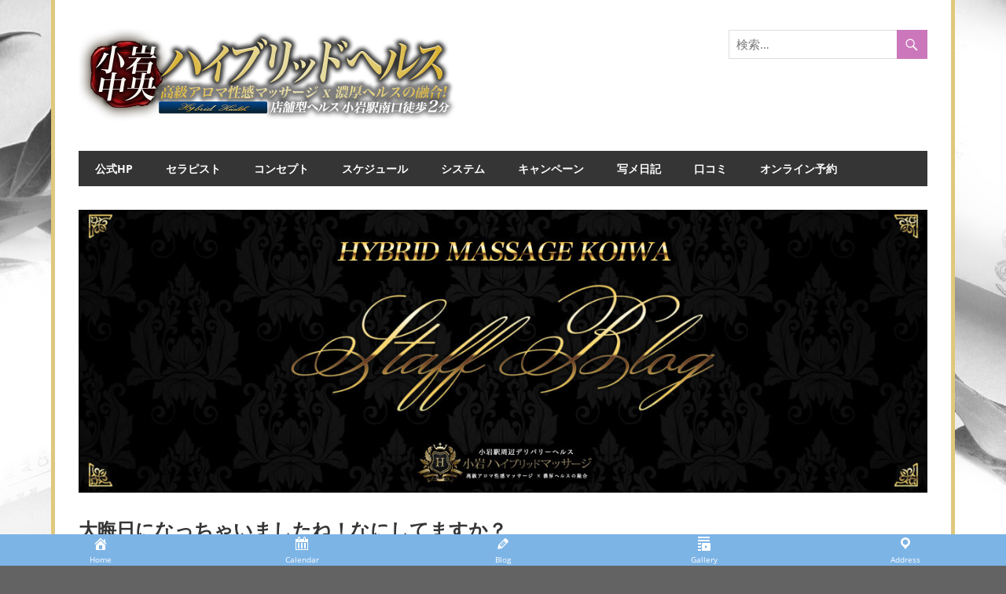

--- FILE ---
content_type: text/html; charset=UTF-8
request_url: https://blog.hybridhealth-koiwa.jp/?p=28870
body_size: 38407
content:
<!DOCTYPE html>
<html lang="ja">

<head>
<meta charset="UTF-8">
<meta name="viewport" content="width=device-width, initial-scale=1">
<link rel="profile" href="http://gmpg.org/xfn/11">
<link rel="pingback" href="https://blog.hybridhealth-koiwa.jp/xmlrpc.php">

<title>大晦日になっちゃいましたね！なにしてますか？ &#8211; ハイブリッドヘルス小岩中央 公式ブログ</title>
<meta name='robots' content='max-image-preview:large' />
<link rel="alternate" type="application/rss+xml" title="ハイブリッドヘルス小岩中央 公式ブログ &raquo; フィード" href="https://blog.hybridhealth-koiwa.jp/?feed=rss2" />
<link rel="alternate" type="application/rss+xml" title="ハイブリッドヘルス小岩中央 公式ブログ &raquo; コメントフィード" href="https://blog.hybridhealth-koiwa.jp/?feed=comments-rss2" />
<script type="text/javascript">
/* <![CDATA[ */
window._wpemojiSettings = {"baseUrl":"https:\/\/s.w.org\/images\/core\/emoji\/14.0.0\/72x72\/","ext":".png","svgUrl":"https:\/\/s.w.org\/images\/core\/emoji\/14.0.0\/svg\/","svgExt":".svg","source":{"concatemoji":"https:\/\/blog.hybridhealth-koiwa.jp\/wp-includes\/js\/wp-emoji-release.min.js?ver=6.4.7"}};
/*! This file is auto-generated */
!function(i,n){var o,s,e;function c(e){try{var t={supportTests:e,timestamp:(new Date).valueOf()};sessionStorage.setItem(o,JSON.stringify(t))}catch(e){}}function p(e,t,n){e.clearRect(0,0,e.canvas.width,e.canvas.height),e.fillText(t,0,0);var t=new Uint32Array(e.getImageData(0,0,e.canvas.width,e.canvas.height).data),r=(e.clearRect(0,0,e.canvas.width,e.canvas.height),e.fillText(n,0,0),new Uint32Array(e.getImageData(0,0,e.canvas.width,e.canvas.height).data));return t.every(function(e,t){return e===r[t]})}function u(e,t,n){switch(t){case"flag":return n(e,"\ud83c\udff3\ufe0f\u200d\u26a7\ufe0f","\ud83c\udff3\ufe0f\u200b\u26a7\ufe0f")?!1:!n(e,"\ud83c\uddfa\ud83c\uddf3","\ud83c\uddfa\u200b\ud83c\uddf3")&&!n(e,"\ud83c\udff4\udb40\udc67\udb40\udc62\udb40\udc65\udb40\udc6e\udb40\udc67\udb40\udc7f","\ud83c\udff4\u200b\udb40\udc67\u200b\udb40\udc62\u200b\udb40\udc65\u200b\udb40\udc6e\u200b\udb40\udc67\u200b\udb40\udc7f");case"emoji":return!n(e,"\ud83e\udef1\ud83c\udffb\u200d\ud83e\udef2\ud83c\udfff","\ud83e\udef1\ud83c\udffb\u200b\ud83e\udef2\ud83c\udfff")}return!1}function f(e,t,n){var r="undefined"!=typeof WorkerGlobalScope&&self instanceof WorkerGlobalScope?new OffscreenCanvas(300,150):i.createElement("canvas"),a=r.getContext("2d",{willReadFrequently:!0}),o=(a.textBaseline="top",a.font="600 32px Arial",{});return e.forEach(function(e){o[e]=t(a,e,n)}),o}function t(e){var t=i.createElement("script");t.src=e,t.defer=!0,i.head.appendChild(t)}"undefined"!=typeof Promise&&(o="wpEmojiSettingsSupports",s=["flag","emoji"],n.supports={everything:!0,everythingExceptFlag:!0},e=new Promise(function(e){i.addEventListener("DOMContentLoaded",e,{once:!0})}),new Promise(function(t){var n=function(){try{var e=JSON.parse(sessionStorage.getItem(o));if("object"==typeof e&&"number"==typeof e.timestamp&&(new Date).valueOf()<e.timestamp+604800&&"object"==typeof e.supportTests)return e.supportTests}catch(e){}return null}();if(!n){if("undefined"!=typeof Worker&&"undefined"!=typeof OffscreenCanvas&&"undefined"!=typeof URL&&URL.createObjectURL&&"undefined"!=typeof Blob)try{var e="postMessage("+f.toString()+"("+[JSON.stringify(s),u.toString(),p.toString()].join(",")+"));",r=new Blob([e],{type:"text/javascript"}),a=new Worker(URL.createObjectURL(r),{name:"wpTestEmojiSupports"});return void(a.onmessage=function(e){c(n=e.data),a.terminate(),t(n)})}catch(e){}c(n=f(s,u,p))}t(n)}).then(function(e){for(var t in e)n.supports[t]=e[t],n.supports.everything=n.supports.everything&&n.supports[t],"flag"!==t&&(n.supports.everythingExceptFlag=n.supports.everythingExceptFlag&&n.supports[t]);n.supports.everythingExceptFlag=n.supports.everythingExceptFlag&&!n.supports.flag,n.DOMReady=!1,n.readyCallback=function(){n.DOMReady=!0}}).then(function(){return e}).then(function(){var e;n.supports.everything||(n.readyCallback(),(e=n.source||{}).concatemoji?t(e.concatemoji):e.wpemoji&&e.twemoji&&(t(e.twemoji),t(e.wpemoji)))}))}((window,document),window._wpemojiSettings);
/* ]]> */
</script>
<link rel='stylesheet' id='beetle-custom-fonts-css' href='https://blog.hybridhealth-koiwa.jp/wp-content/themes/beetle/assets/css/custom-fonts.css?ver=20180413' type='text/css' media='all' />
<style id='wp-emoji-styles-inline-css' type='text/css'>

	img.wp-smiley, img.emoji {
		display: inline !important;
		border: none !important;
		box-shadow: none !important;
		height: 1em !important;
		width: 1em !important;
		margin: 0 0.07em !important;
		vertical-align: -0.1em !important;
		background: none !important;
		padding: 0 !important;
	}
</style>
<link rel='stylesheet' id='wp-block-library-css' href='https://blog.hybridhealth-koiwa.jp/wp-includes/css/dist/block-library/style.min.css?ver=6.4.7' type='text/css' media='all' />
<style id='classic-theme-styles-inline-css' type='text/css'>
/*! This file is auto-generated */
.wp-block-button__link{color:#fff;background-color:#32373c;border-radius:9999px;box-shadow:none;text-decoration:none;padding:calc(.667em + 2px) calc(1.333em + 2px);font-size:1.125em}.wp-block-file__button{background:#32373c;color:#fff;text-decoration:none}
</style>
<style id='global-styles-inline-css' type='text/css'>
body{--wp--preset--color--black: #353535;--wp--preset--color--cyan-bluish-gray: #abb8c3;--wp--preset--color--white: #ffffff;--wp--preset--color--pale-pink: #f78da7;--wp--preset--color--vivid-red: #cf2e2e;--wp--preset--color--luminous-vivid-orange: #ff6900;--wp--preset--color--luminous-vivid-amber: #fcb900;--wp--preset--color--light-green-cyan: #7bdcb5;--wp--preset--color--vivid-green-cyan: #00d084;--wp--preset--color--pale-cyan-blue: #8ed1fc;--wp--preset--color--vivid-cyan-blue: #0693e3;--wp--preset--color--vivid-purple: #9b51e0;--wp--preset--color--primary: #cc77bb;--wp--preset--color--light-gray: #f0f0f0;--wp--preset--color--dark-gray: #777777;--wp--preset--gradient--vivid-cyan-blue-to-vivid-purple: linear-gradient(135deg,rgba(6,147,227,1) 0%,rgb(155,81,224) 100%);--wp--preset--gradient--light-green-cyan-to-vivid-green-cyan: linear-gradient(135deg,rgb(122,220,180) 0%,rgb(0,208,130) 100%);--wp--preset--gradient--luminous-vivid-amber-to-luminous-vivid-orange: linear-gradient(135deg,rgba(252,185,0,1) 0%,rgba(255,105,0,1) 100%);--wp--preset--gradient--luminous-vivid-orange-to-vivid-red: linear-gradient(135deg,rgba(255,105,0,1) 0%,rgb(207,46,46) 100%);--wp--preset--gradient--very-light-gray-to-cyan-bluish-gray: linear-gradient(135deg,rgb(238,238,238) 0%,rgb(169,184,195) 100%);--wp--preset--gradient--cool-to-warm-spectrum: linear-gradient(135deg,rgb(74,234,220) 0%,rgb(151,120,209) 20%,rgb(207,42,186) 40%,rgb(238,44,130) 60%,rgb(251,105,98) 80%,rgb(254,248,76) 100%);--wp--preset--gradient--blush-light-purple: linear-gradient(135deg,rgb(255,206,236) 0%,rgb(152,150,240) 100%);--wp--preset--gradient--blush-bordeaux: linear-gradient(135deg,rgb(254,205,165) 0%,rgb(254,45,45) 50%,rgb(107,0,62) 100%);--wp--preset--gradient--luminous-dusk: linear-gradient(135deg,rgb(255,203,112) 0%,rgb(199,81,192) 50%,rgb(65,88,208) 100%);--wp--preset--gradient--pale-ocean: linear-gradient(135deg,rgb(255,245,203) 0%,rgb(182,227,212) 50%,rgb(51,167,181) 100%);--wp--preset--gradient--electric-grass: linear-gradient(135deg,rgb(202,248,128) 0%,rgb(113,206,126) 100%);--wp--preset--gradient--midnight: linear-gradient(135deg,rgb(2,3,129) 0%,rgb(40,116,252) 100%);--wp--preset--font-size--small: 13px;--wp--preset--font-size--medium: 20px;--wp--preset--font-size--large: 36px;--wp--preset--font-size--x-large: 42px;--wp--preset--spacing--20: 0.44rem;--wp--preset--spacing--30: 0.67rem;--wp--preset--spacing--40: 1rem;--wp--preset--spacing--50: 1.5rem;--wp--preset--spacing--60: 2.25rem;--wp--preset--spacing--70: 3.38rem;--wp--preset--spacing--80: 5.06rem;--wp--preset--shadow--natural: 6px 6px 9px rgba(0, 0, 0, 0.2);--wp--preset--shadow--deep: 12px 12px 50px rgba(0, 0, 0, 0.4);--wp--preset--shadow--sharp: 6px 6px 0px rgba(0, 0, 0, 0.2);--wp--preset--shadow--outlined: 6px 6px 0px -3px rgba(255, 255, 255, 1), 6px 6px rgba(0, 0, 0, 1);--wp--preset--shadow--crisp: 6px 6px 0px rgba(0, 0, 0, 1);}:where(.is-layout-flex){gap: 0.5em;}:where(.is-layout-grid){gap: 0.5em;}body .is-layout-flow > .alignleft{float: left;margin-inline-start: 0;margin-inline-end: 2em;}body .is-layout-flow > .alignright{float: right;margin-inline-start: 2em;margin-inline-end: 0;}body .is-layout-flow > .aligncenter{margin-left: auto !important;margin-right: auto !important;}body .is-layout-constrained > .alignleft{float: left;margin-inline-start: 0;margin-inline-end: 2em;}body .is-layout-constrained > .alignright{float: right;margin-inline-start: 2em;margin-inline-end: 0;}body .is-layout-constrained > .aligncenter{margin-left: auto !important;margin-right: auto !important;}body .is-layout-constrained > :where(:not(.alignleft):not(.alignright):not(.alignfull)){max-width: var(--wp--style--global--content-size);margin-left: auto !important;margin-right: auto !important;}body .is-layout-constrained > .alignwide{max-width: var(--wp--style--global--wide-size);}body .is-layout-flex{display: flex;}body .is-layout-flex{flex-wrap: wrap;align-items: center;}body .is-layout-flex > *{margin: 0;}body .is-layout-grid{display: grid;}body .is-layout-grid > *{margin: 0;}:where(.wp-block-columns.is-layout-flex){gap: 2em;}:where(.wp-block-columns.is-layout-grid){gap: 2em;}:where(.wp-block-post-template.is-layout-flex){gap: 1.25em;}:where(.wp-block-post-template.is-layout-grid){gap: 1.25em;}.has-black-color{color: var(--wp--preset--color--black) !important;}.has-cyan-bluish-gray-color{color: var(--wp--preset--color--cyan-bluish-gray) !important;}.has-white-color{color: var(--wp--preset--color--white) !important;}.has-pale-pink-color{color: var(--wp--preset--color--pale-pink) !important;}.has-vivid-red-color{color: var(--wp--preset--color--vivid-red) !important;}.has-luminous-vivid-orange-color{color: var(--wp--preset--color--luminous-vivid-orange) !important;}.has-luminous-vivid-amber-color{color: var(--wp--preset--color--luminous-vivid-amber) !important;}.has-light-green-cyan-color{color: var(--wp--preset--color--light-green-cyan) !important;}.has-vivid-green-cyan-color{color: var(--wp--preset--color--vivid-green-cyan) !important;}.has-pale-cyan-blue-color{color: var(--wp--preset--color--pale-cyan-blue) !important;}.has-vivid-cyan-blue-color{color: var(--wp--preset--color--vivid-cyan-blue) !important;}.has-vivid-purple-color{color: var(--wp--preset--color--vivid-purple) !important;}.has-black-background-color{background-color: var(--wp--preset--color--black) !important;}.has-cyan-bluish-gray-background-color{background-color: var(--wp--preset--color--cyan-bluish-gray) !important;}.has-white-background-color{background-color: var(--wp--preset--color--white) !important;}.has-pale-pink-background-color{background-color: var(--wp--preset--color--pale-pink) !important;}.has-vivid-red-background-color{background-color: var(--wp--preset--color--vivid-red) !important;}.has-luminous-vivid-orange-background-color{background-color: var(--wp--preset--color--luminous-vivid-orange) !important;}.has-luminous-vivid-amber-background-color{background-color: var(--wp--preset--color--luminous-vivid-amber) !important;}.has-light-green-cyan-background-color{background-color: var(--wp--preset--color--light-green-cyan) !important;}.has-vivid-green-cyan-background-color{background-color: var(--wp--preset--color--vivid-green-cyan) !important;}.has-pale-cyan-blue-background-color{background-color: var(--wp--preset--color--pale-cyan-blue) !important;}.has-vivid-cyan-blue-background-color{background-color: var(--wp--preset--color--vivid-cyan-blue) !important;}.has-vivid-purple-background-color{background-color: var(--wp--preset--color--vivid-purple) !important;}.has-black-border-color{border-color: var(--wp--preset--color--black) !important;}.has-cyan-bluish-gray-border-color{border-color: var(--wp--preset--color--cyan-bluish-gray) !important;}.has-white-border-color{border-color: var(--wp--preset--color--white) !important;}.has-pale-pink-border-color{border-color: var(--wp--preset--color--pale-pink) !important;}.has-vivid-red-border-color{border-color: var(--wp--preset--color--vivid-red) !important;}.has-luminous-vivid-orange-border-color{border-color: var(--wp--preset--color--luminous-vivid-orange) !important;}.has-luminous-vivid-amber-border-color{border-color: var(--wp--preset--color--luminous-vivid-amber) !important;}.has-light-green-cyan-border-color{border-color: var(--wp--preset--color--light-green-cyan) !important;}.has-vivid-green-cyan-border-color{border-color: var(--wp--preset--color--vivid-green-cyan) !important;}.has-pale-cyan-blue-border-color{border-color: var(--wp--preset--color--pale-cyan-blue) !important;}.has-vivid-cyan-blue-border-color{border-color: var(--wp--preset--color--vivid-cyan-blue) !important;}.has-vivid-purple-border-color{border-color: var(--wp--preset--color--vivid-purple) !important;}.has-vivid-cyan-blue-to-vivid-purple-gradient-background{background: var(--wp--preset--gradient--vivid-cyan-blue-to-vivid-purple) !important;}.has-light-green-cyan-to-vivid-green-cyan-gradient-background{background: var(--wp--preset--gradient--light-green-cyan-to-vivid-green-cyan) !important;}.has-luminous-vivid-amber-to-luminous-vivid-orange-gradient-background{background: var(--wp--preset--gradient--luminous-vivid-amber-to-luminous-vivid-orange) !important;}.has-luminous-vivid-orange-to-vivid-red-gradient-background{background: var(--wp--preset--gradient--luminous-vivid-orange-to-vivid-red) !important;}.has-very-light-gray-to-cyan-bluish-gray-gradient-background{background: var(--wp--preset--gradient--very-light-gray-to-cyan-bluish-gray) !important;}.has-cool-to-warm-spectrum-gradient-background{background: var(--wp--preset--gradient--cool-to-warm-spectrum) !important;}.has-blush-light-purple-gradient-background{background: var(--wp--preset--gradient--blush-light-purple) !important;}.has-blush-bordeaux-gradient-background{background: var(--wp--preset--gradient--blush-bordeaux) !important;}.has-luminous-dusk-gradient-background{background: var(--wp--preset--gradient--luminous-dusk) !important;}.has-pale-ocean-gradient-background{background: var(--wp--preset--gradient--pale-ocean) !important;}.has-electric-grass-gradient-background{background: var(--wp--preset--gradient--electric-grass) !important;}.has-midnight-gradient-background{background: var(--wp--preset--gradient--midnight) !important;}.has-small-font-size{font-size: var(--wp--preset--font-size--small) !important;}.has-medium-font-size{font-size: var(--wp--preset--font-size--medium) !important;}.has-large-font-size{font-size: var(--wp--preset--font-size--large) !important;}.has-x-large-font-size{font-size: var(--wp--preset--font-size--x-large) !important;}
.wp-block-navigation a:where(:not(.wp-element-button)){color: inherit;}
:where(.wp-block-post-template.is-layout-flex){gap: 1.25em;}:where(.wp-block-post-template.is-layout-grid){gap: 1.25em;}
:where(.wp-block-columns.is-layout-flex){gap: 2em;}:where(.wp-block-columns.is-layout-grid){gap: 2em;}
.wp-block-pullquote{font-size: 1.5em;line-height: 1.6;}
</style>
<link rel='stylesheet' id='dashicons-css' href='https://blog.hybridhealth-koiwa.jp/wp-includes/css/dashicons.min.css?ver=6.4.7' type='text/css' media='all' />
<link rel='stylesheet' id='beetle-stylesheet-css' href='https://blog.hybridhealth-koiwa.jp/wp-content/themes/beetle/style.css?ver=1.6.9' type='text/css' media='all' />
<style id='beetle-stylesheet-inline-css' type='text/css'>
.site-title, .site-description { position: absolute; clip: rect(1px, 1px, 1px, 1px); width: 1px; height: 1px; overflow: hidden; }
</style>
<link rel='stylesheet' id='genericons-css' href='https://blog.hybridhealth-koiwa.jp/wp-content/themes/beetle/assets/genericons/genericons.css?ver=3.4.1' type='text/css' media='all' />
<link rel='stylesheet' id='themezee-widget-bundle-css' href='https://blog.hybridhealth-koiwa.jp/wp-content/themes/beetle/assets/css/themezee-widget-bundle.css?ver=20160421' type='text/css' media='all' />
<link rel='stylesheet' id='themezee-related-posts-css' href='https://blog.hybridhealth-koiwa.jp/wp-content/themes/beetle/assets/css/themezee-related-posts.css?ver=20160421' type='text/css' media='all' />
<!--[if lt IE 9]>
<script type="text/javascript" src="https://blog.hybridhealth-koiwa.jp/wp-content/themes/beetle/assets/js/html5shiv.min.js?ver=3.7.3" id="html5shiv-js"></script>
<![endif]-->
<script type="text/javascript" src="https://blog.hybridhealth-koiwa.jp/wp-includes/js/jquery/jquery.min.js?ver=3.7.1" id="jquery-core-js"></script>
<script type="text/javascript" src="https://blog.hybridhealth-koiwa.jp/wp-includes/js/jquery/jquery-migrate.min.js?ver=3.4.1" id="jquery-migrate-js"></script>
<script type="text/javascript" id="beetle-jquery-navigation-js-extra">
/* <![CDATA[ */
var beetle_menu_title = {"text":"\u30e1\u30cb\u30e5\u30fc"};
/* ]]> */
</script>
<script type="text/javascript" src="https://blog.hybridhealth-koiwa.jp/wp-content/themes/beetle/assets/js/navigation.js?ver=20210324" id="beetle-jquery-navigation-js"></script>
<link rel="https://api.w.org/" href="https://blog.hybridhealth-koiwa.jp/index.php?rest_route=/" /><link rel="alternate" type="application/json" href="https://blog.hybridhealth-koiwa.jp/index.php?rest_route=/wp/v2/posts/28870" /><link rel="EditURI" type="application/rsd+xml" title="RSD" href="https://blog.hybridhealth-koiwa.jp/xmlrpc.php?rsd" />
<meta name="generator" content="WordPress 6.4.7" />
<link rel="canonical" href="https://blog.hybridhealth-koiwa.jp/?p=28870" />
<link rel='shortlink' href='https://blog.hybridhealth-koiwa.jp/?p=28870' />
<link rel="alternate" type="application/json+oembed" href="https://blog.hybridhealth-koiwa.jp/index.php?rest_route=%2Foembed%2F1.0%2Fembed&#038;url=https%3A%2F%2Fblog.hybridhealth-koiwa.jp%2F%3Fp%3D28870" />
<link rel="alternate" type="text/xml+oembed" href="https://blog.hybridhealth-koiwa.jp/index.php?rest_route=%2Foembed%2F1.0%2Fembed&#038;url=https%3A%2F%2Fblog.hybridhealth-koiwa.jp%2F%3Fp%3D28870&#038;format=xml" />
<meta name="viewport" content="initial-scale=1, viewport-fit=cover">
<style type="text/css" id="custom-background-css">
body.custom-background { background-color: #636363; background-image: url("https://blog.hybridhealth-koiwa.jp/wp-content/uploads/2021/06/20210601_小岩背景_bg_body-4.png"); background-position: center center; background-size: auto; background-repeat: repeat; background-attachment: scroll; }
</style>
	</head>

<body class="post-template-default single single-post postid-28870 single-format-standard custom-background wp-custom-logo wp-embed-responsive">

	<div id="page" class="hfeed site">

		<a class="skip-link screen-reader-text" href="#content">コンテンツへスキップ</a>

		
		<header id="masthead" class="site-header clearfix" role="banner">

			<div class="header-main container clearfix">

				<div id="logo" class="site-branding clearfix">

					<a href="https://blog.hybridhealth-koiwa.jp/" class="custom-logo-link" rel="home"><img width="502" height="120" src="https://blog.hybridhealth-koiwa.jp/wp-content/uploads/2021/05/cropped-site_logo-1.png" class="custom-logo" alt="ハイブリッドヘルス小岩中央 公式ブログ" decoding="async" fetchpriority="high" srcset="https://blog.hybridhealth-koiwa.jp/wp-content/uploads/2021/05/cropped-site_logo-1.png 502w, https://blog.hybridhealth-koiwa.jp/wp-content/uploads/2021/05/cropped-site_logo-1-300x72.png 300w" sizes="(max-width: 502px) 100vw, 502px" /></a>					
			<p class="site-title"><a href="https://blog.hybridhealth-koiwa.jp/" rel="home">ハイブリッドヘルス小岩中央 公式ブログ</a></p>

							
			<p class="site-description">自由気ままで、ございます。</p>

		
				</div><!-- .site-branding -->

				<div class="header-widgets clearfix">

					<aside id="search-3" class="header-widget widget_search">
<form role="search" method="get" class="search-form" action="https://blog.hybridhealth-koiwa.jp/">
	<label>
		<span class="screen-reader-text">検索対象:</span>
		<input type="search" class="search-field"
			placeholder="検索&hellip;"
			value="" name="s"
			title="検索対象:" />
	</label>
	<button type="submit" class="search-submit">
		<span class="genericon-search"></span>
		<span class="screen-reader-text">検索</span>
	</button>
</form>
</aside>
				</div><!-- .header-widgets -->

			</div><!-- .header-main -->

			<div id="main-navigation-wrap" class="primary-navigation-wrap container">

				<nav id="main-navigation" class="primary-navigation navigation clearfix" role="navigation">
					<ul id="menu-menu" class="main-navigation-menu"><li id="menu-item-26879" class="menu-item menu-item-type-custom menu-item-object-custom menu-item-26879"><a href="https://hybridhealth-koiwa.jp/">公式HP</a></li>
<li id="menu-item-26880" class="menu-item menu-item-type-custom menu-item-object-custom menu-item-26880"><a href="https://hybridhealth-koiwa.jp/now/">セラピスト</a></li>
<li id="menu-item-26881" class="menu-item menu-item-type-custom menu-item-object-custom menu-item-26881"><a href="https://hybridhealth-koiwa.jp/concept/">コンセプト</a></li>
<li id="menu-item-26882" class="menu-item menu-item-type-custom menu-item-object-custom menu-item-26882"><a href="https://hybridhealth-koiwa.jp/attend/">スケジュール</a></li>
<li id="menu-item-26883" class="menu-item menu-item-type-custom menu-item-object-custom menu-item-26883"><a href="https://hybridhealth-koiwa.jp/system01/">システム</a></li>
<li id="menu-item-26884" class="menu-item menu-item-type-custom menu-item-object-custom menu-item-26884"><a href="https://hybridhealth-koiwa.jp/campaign/">キャンペーン</a></li>
<li id="menu-item-26885" class="menu-item menu-item-type-custom menu-item-object-custom menu-item-26885"><a href="https://www.cityheaven.net/tokyo/A1313/A131304/hybridhealth_koiwa/diarylist/">写メ日記</a></li>
<li id="menu-item-26887" class="menu-item menu-item-type-custom menu-item-object-custom menu-item-26887"><a href="http://akg-kuchikomi.blog.jp/archives/cat_502523.html">口コミ</a></li>
<li id="menu-item-26888" class="menu-item menu-item-type-custom menu-item-object-custom menu-item-26888"><a href="https://hybridhealth-koiwa.jp/online/">オンライン予約</a></li>
</ul>				</nav><!-- #main-navigation -->

			</div>

		</header><!-- #masthead -->

		
		<div id="content" class="site-content container clearfix">

			
			<div id="headimg" class="header-image">

			
				<a href="https://hybridhealth-koiwa.jp/">
					<img src="https://blog.hybridhealth-koiwa.jp/wp-content/uploads/2024/03/cropped-cropped-スタッフブログヘッダー.jpg" srcset="https://blog.hybridhealth-koiwa.jp/wp-content/uploads/2024/03/cropped-cropped-スタッフブログヘッダー.jpg 1230w, https://blog.hybridhealth-koiwa.jp/wp-content/uploads/2024/03/cropped-cropped-スタッフブログヘッダー-300x100.jpg 300w, https://blog.hybridhealth-koiwa.jp/wp-content/uploads/2024/03/cropped-cropped-スタッフブログヘッダー-1024x341.jpg 1024w, https://blog.hybridhealth-koiwa.jp/wp-content/uploads/2024/03/cropped-cropped-スタッフブログヘッダー-768x256.jpg 768w" width="1230" height="410" alt="ハイブリッドヘルス小岩中央 公式ブログ">
				</a>

			
			</div>

		
	<section id="primary" class="content-area">
		<main id="main" class="site-main" role="main">
				
		
<article id="post-28870" class="post-28870 post type-post status-publish format-standard has-post-thumbnail hentry category-koiwa-blog category-999">

	<header class="entry-header">

		<h1 class="entry-title">大晦日になっちゃいましたね！なにしてますか？</h1>
		<div class="entry-meta"><span class="meta-date"><a href="https://blog.hybridhealth-koiwa.jp/?p=28870" title="6:34 PM" rel="bookmark"><time class="entry-date published updated" datetime="2021-12-31T18:34:49+09:00">2021年12月31日</time></a></span><span class="meta-author"> <span class="author vcard"><a class="url fn n" href="https://blog.hybridhealth-koiwa.jp/?author=1" title="ハイブリッドヘルス小岩中央 のすべての投稿を表示" rel="author">ハイブリッドヘルス小岩中央</a></span></span><span class="meta-category"> <a href="https://blog.hybridhealth-koiwa.jp/?cat=1" rel="category">■KOIWAスタッフブログまとめ</a>, <a href="https://blog.hybridhealth-koiwa.jp/?cat=999" rel="category">いがぐりムキムキ場</a></span></div>
	</header><!-- .entry-header -->

	
	<div class="entry-content clearfix">

		<p style="text-align: center;"><strong>みなさんど～も～</strong><br />
<span style="color: #ff9900;"><strong>小岩の性獣いがぐりでっす！</strong></span></p>
<p style="text-align: center;"><strong><img decoding="async" src="https://blog.hybridhealth-koiwa.jp/wp-content/uploads/2021/12/IGAGURI-3.jpg" alt="" width="309" height="309" class="aligncenter wp-image-28664" srcset="https://blog.hybridhealth-koiwa.jp/wp-content/uploads/2021/12/IGAGURI-3.jpg 1000w, https://blog.hybridhealth-koiwa.jp/wp-content/uploads/2021/12/IGAGURI-3-300x300.jpg 300w, https://blog.hybridhealth-koiwa.jp/wp-content/uploads/2021/12/IGAGURI-3-150x150.jpg 150w, https://blog.hybridhealth-koiwa.jp/wp-content/uploads/2021/12/IGAGURI-3-768x768.jpg 768w" sizes="(max-width: 309px) 100vw, 309px" /></strong></p>
<p style="text-align: center;"><strong>今年ももう終わっちゃいますね！</strong><br />
<strong>振り返ってみてどんな一年だったでしょうか？</strong></p>
<p style="text-align: center;"><strong>私はメンズエステに行ったり</strong><br />
<strong>仕事をしたりで一年が終わっちゃいましたね</strong></p>
<p style="text-align: center;"><strong><img decoding="async" src="https://blog.hybridhealth-koiwa.jp/wp-content/uploads/2021/12/download-2.jpg" alt="" width="260" height="194" class="aligncenter size-full wp-image-28871" /></strong></p>
<p style="text-align: center;"><strong>最近ではコロナも少し落ち着いたのか</strong><br />
<strong>飲食店も開き始めて仕事終わりで楽しいことが</strong><br />
<strong>色々増えたりもしたので比較的充実した</strong><br />
<strong>１年を送れた人も多いのではないでしょうか？</strong></p>
<p style="text-align: center;"><strong>来年も落ち着いたとはいえまだまだ</strong><br />
<strong>コロナ自体は油断が出来ないと思いますので</strong><br />
<strong>体調管理にはお気をつけて頂ければと思います。</strong></p>
<p style="text-align: center;"><strong>さあ、そんな建前は置いといて</strong><br />
<strong>皆さんヌキ納めは済みましたか？</strong></p>
<p style="text-align: center;"><strong>まだの人は是非当店へ！</strong><br />
<strong>・・・と言いたいところでしたが</strong><br />
<strong>本日はご案内枠がすべて満了になってしまい</strong><br />
<strong>受付終了となってしまいました。</strong></p>
<p style="text-align: center;"><strong><img decoding="async" src="https://blog.hybridhealth-koiwa.jp/wp-content/uploads/2021/12/download-1.png" alt="" width="229" height="220" class="aligncenter size-full wp-image-28872" /></strong></p>
<p style="text-align: center;"><strong>大変心苦しいのですがまた来年の</strong><br />
<strong>ご利用をお待ちしております。</strong></p>
<p style="text-align: center;"><strong>P.S.</strong><br />
<strong>実は昨日お休みだったのですがメンエスに</strong><br />
<strong>行こうとしてたんですがタイミング合わず</strong><br />
<strong>家でじっと過ごすいがぐりでした</strong></p>
<hr />
<p style="text-align: center;">当店は元旦はお休みをいただきますが<br />
新春2日7時から通常営業の予定です</p>
<p style="text-align: center;">三が日にご来店のお客様皆様へ<br />
お帰りの際に温かい甘酒をプレゼントいたします<br />
また5日までハズレなしのスクラッチで運試し</p>
<p><img loading="lazy" decoding="async" src="https://blog.hybridhealth-koiwa.jp/wp-content/uploads/2021/12/新春スクラッチ-10分.jpg" alt="" width="400" height="72" class="aligncenter size-full wp-image-28863" srcset="https://blog.hybridhealth-koiwa.jp/wp-content/uploads/2021/12/新春スクラッチ-10分.jpg 400w, https://blog.hybridhealth-koiwa.jp/wp-content/uploads/2021/12/新春スクラッチ-10分-300x54.jpg 300w" sizes="(max-width: 400px) 100vw, 400px" /></p>
<p style="text-align: center;">【開催期間：1/2～1/5】<br />
<span style="color: #ff0000;">抽選箱からスクラッチカードを1枚引いて</span><br />
<span style="color: #ff0000;">スクラッチで出た特典で次回お遊びいただけます</span><br />
<strong><span style="color: #ff0000; font-size: 18pt;">特等は、なんと60分無料券！</span></strong></p>
<p style="text-align: center;">来年も当店をよろしくお願いします</p>
<hr />
<p style="text-align: center;"><img loading="lazy" decoding="async" src="https://blog.hybridhealth-koiwa.jp/wp-content/uploads/2021/12/20211215_年末年始2021_640-640-1.jpg" alt="" width="640" height="640" class="aligncenter size-full wp-image-28864" srcset="https://blog.hybridhealth-koiwa.jp/wp-content/uploads/2021/12/20211215_年末年始2021_640-640-1.jpg 640w, https://blog.hybridhealth-koiwa.jp/wp-content/uploads/2021/12/20211215_年末年始2021_640-640-1-300x300.jpg 300w, https://blog.hybridhealth-koiwa.jp/wp-content/uploads/2021/12/20211215_年末年始2021_640-640-1-150x150.jpg 150w" sizes="(max-width: 640px) 100vw, 640px" /></p>
<p style="text-align: center;"><img loading="lazy" decoding="async" src="https://blog.hybridhealth-koiwa.jp/wp-content/uploads/2021/12/年末年始イベント_640-640-2.jpg" alt="" width="640" height="640" class="aligncenter size-full wp-image-28865" srcset="https://blog.hybridhealth-koiwa.jp/wp-content/uploads/2021/12/年末年始イベント_640-640-2.jpg 640w, https://blog.hybridhealth-koiwa.jp/wp-content/uploads/2021/12/年末年始イベント_640-640-2-300x300.jpg 300w, https://blog.hybridhealth-koiwa.jp/wp-content/uploads/2021/12/年末年始イベント_640-640-2-150x150.jpg 150w" sizes="(max-width: 640px) 100vw, 640px" /></p>
<hr />
<p>&nbsp;</p>
<p><img loading="lazy" decoding="async" src="https://blog.hybridhealth-koiwa.jp/wp-content/uploads/2021/07/20210701_ご新規様キャンペーン_968-323.jpg" alt="" width="968" height="323" class="aligncenter size-full wp-image-27457" srcset="https://blog.hybridhealth-koiwa.jp/wp-content/uploads/2021/07/20210701_ご新規様キャンペーン_968-323.jpg 968w, https://blog.hybridhealth-koiwa.jp/wp-content/uploads/2021/07/20210701_ご新規様キャンペーン_968-323-300x100.jpg 300w, https://blog.hybridhealth-koiwa.jp/wp-content/uploads/2021/07/20210701_ご新規様キャンペーン_968-323-768x256.jpg 768w" sizes="(max-width: 968px) 100vw, 968px" /><span style="font-size: 12pt;"><strong><img loading="lazy" decoding="async" src="https://blog.hybridhealth-koiwa.jp/wp-content/uploads/2021/07/20210630_ドリームビンゴ_小岩_968-323.jpg" alt="" width="968" height="323" class="aligncenter size-full wp-image-27459" srcset="https://blog.hybridhealth-koiwa.jp/wp-content/uploads/2021/07/20210630_ドリームビンゴ_小岩_968-323.jpg 968w, https://blog.hybridhealth-koiwa.jp/wp-content/uploads/2021/07/20210630_ドリームビンゴ_小岩_968-323-300x100.jpg 300w, https://blog.hybridhealth-koiwa.jp/wp-content/uploads/2021/07/20210630_ドリームビンゴ_小岩_968-323-768x256.jpg 768w" sizes="(max-width: 968px) 100vw, 968px" /></strong></span><img loading="lazy" decoding="async" src="https://blog.hybridhealth-koiwa.jp/wp-content/uploads/2021/08/968-323.jpg" alt="" width="968" height="323" class="aligncenter size-full wp-image-27793" srcset="https://blog.hybridhealth-koiwa.jp/wp-content/uploads/2021/08/968-323.jpg 968w, https://blog.hybridhealth-koiwa.jp/wp-content/uploads/2021/08/968-323-300x100.jpg 300w, https://blog.hybridhealth-koiwa.jp/wp-content/uploads/2021/08/968-323-768x256.jpg 768w" sizes="(max-width: 968px) 100vw, 968px" /><img loading="lazy" decoding="async" src="https://blog.hybridhealth-koiwa.jp/wp-content/uploads/2021/07/20210701_口コミ_968-323.jpg" alt="" width="968" height="323" class="aligncenter size-full wp-image-27461" srcset="https://blog.hybridhealth-koiwa.jp/wp-content/uploads/2021/07/20210701_口コミ_968-323.jpg 968w, https://blog.hybridhealth-koiwa.jp/wp-content/uploads/2021/07/20210701_口コミ_968-323-300x100.jpg 300w, https://blog.hybridhealth-koiwa.jp/wp-content/uploads/2021/07/20210701_口コミ_968-323-768x256.jpg 768w" sizes="(max-width: 968px) 100vw, 968px" /></p>
<p><a href="https://hybridhealth-koiwa.jp/top/"><img loading="lazy" decoding="async" src="https://blog.hybridhealth-koiwa.jp/wp-content/uploads/2021/07/ぬきなび_640-640.jpg" alt="" width="640" height="640" class="aligncenter size-full wp-image-27471" srcset="https://blog.hybridhealth-koiwa.jp/wp-content/uploads/2021/07/ぬきなび_640-640.jpg 640w, https://blog.hybridhealth-koiwa.jp/wp-content/uploads/2021/07/ぬきなび_640-640-300x300.jpg 300w, https://blog.hybridhealth-koiwa.jp/wp-content/uploads/2021/07/ぬきなび_640-640-150x150.jpg 150w" sizes="(max-width: 640px) 100vw, 640px" /></a><span style="font-size: 12pt;">東京都江戸川区7-28-11</span> <span style="font-size: 12pt;">ファストセントラルビル2F</span> <span style="font-size: 12pt;">TEL：03-3671-2490</span></p>

		
	</div><!-- .entry-content -->

	<footer class="entry-footer">

				
	<nav class="navigation post-navigation" aria-label="投稿">
		<h2 class="screen-reader-text">投稿ナビゲーション</h2>
		<div class="nav-links"><div class="nav-previous"><a href="https://blog.hybridhealth-koiwa.jp/?p=28859" rel="prev"><span class="screen-reader-text">前の記事:</span>明日は今年最後の営業となります。事前予約まだイケます！</a></div><div class="nav-next"><a href="https://blog.hybridhealth-koiwa.jp/?p=28877" rel="next"><span class="screen-reader-text">次の記事:</span>■【年始イベント】ハズレ無し！ 60分無料券！新春スクラッチで運試し！皆様に甘酒も！</a></div></div>
	</nav>
	</footer><!-- .entry-footer -->

</article>

<div id="comments" class="comments-area">

	
	
	
	
</div><!-- #comments -->
		
		</main><!-- #main -->
	</section><!-- #primary -->
	
	
	<section id="secondary" class="sidebar widget-area clearfix" role="complementary">

		<aside id="block-13" class="widget widget_block widget_media_gallery clearfix">
<figure class="wp-block-gallery columns-0 is-cropped wp-block-gallery-1 is-layout-flex wp-block-gallery-is-layout-flex"><ul class="blocks-gallery-grid"></ul></figure>
</aside><aside id="custom_html-3" class="widget_text widget widget_custom_html clearfix"><div class="textwidget custom-html-widget"><iframe width="px" height="664px" style="border:none;" src="https://blogparts.cityheaven.net/widget/?shopId=1200003615&mode=8&type=18&limitedKind=&num=3&color=10&fontsize=13&width=240&of=y2"></iframe></div></aside><aside id="block-7" class="widget widget_block clearfix">
<div class="wp-block-group is-layout-flow wp-block-group-is-layout-flow"><div class="wp-block-group__inner-container"></div></div>
</aside>
	</section><!-- #secondary -->

	
	
	</div><!-- #content -->
	
	
	<div id="footer" class="footer-wrap">
	
		<footer id="colophon" class="site-footer clearfix" role="contentinfo">

			<div id="footer-text" class="site-info">
				
	<span class="credit-link">
		WordPress Theme: Beetle by ThemeZee.	</span>

				</div><!-- .site-info -->
			
			
		</footer><!-- #colophon -->
		
	</div>

</div><!-- #page -->

		<div id="fixed-bottom-menu">
			<div class="fixed-bottom-menu-container">
									<div class="fixed-bottom-menu-item">
						<a href="https://blog.hybridhealth-koiwa.jp">
													<span class="dashicons dashicons-admin-home"></span>
													<br>
						<span class="fixed-bottom-menu-text">Home</span>
						</a>
					</div>
										<div class="fixed-bottom-menu-item">
						<a href="">
													<span class="dashicons dashicons-calendar"></span>
													<br>
						<span class="fixed-bottom-menu-text">Calendar</span>
						</a>
					</div>
										<div class="fixed-bottom-menu-item">
						<a href="">
													<span class="dashicons dashicons-edit"></span>
													<br>
						<span class="fixed-bottom-menu-text">Blog</span>
						</a>
					</div>
										<div class="fixed-bottom-menu-item">
						<a href="">
													<span class="dashicons dashicons-playlist-video"></span>
													<br>
						<span class="fixed-bottom-menu-text">Gallery</span>
						</a>
					</div>
										<div class="fixed-bottom-menu-item">
						<a href="">
													<span class="dashicons dashicons-location"></span>
													<br>
						<span class="fixed-bottom-menu-text">Address</span>
						</a>
					</div>
								</div>
		</div>
		<style id='core-block-supports-inline-css' type='text/css'>
.wp-block-gallery.wp-block-gallery-1{--wp--style--unstable-gallery-gap:var( --wp--style--gallery-gap-default, var( --gallery-block--gutter-size, var( --wp--style--block-gap, 0.5em ) ) );gap:var( --wp--style--gallery-gap-default, var( --gallery-block--gutter-size, var( --wp--style--block-gap, 0.5em ) ) );}
</style>
<link rel='stylesheet' id='fixed-bottom-menu-css' href='https://blog.hybridhealth-koiwa.jp/wp-content/plugins/fixed-bottom-menu/css/fixedbottommenu.css?ver=1.00' type='text/css' media='all' />
<style id='fixed-bottom-menu-inline-css' type='text/css'>
#fixed-bottom-menu{ line-height: 2rem; z-index: 30; }.fixed-bottom-menu-text{ font-size:10px; }.fixed-bottom-menu-container { background-color: #7db4e6; }.fixed-bottom-menu-item { -webkit-flex-basis: 20%; -ms-flex-preferred-size: 20%; flex-basis: 20%; }.fixed-bottom-menu-item a { color: #ffffff; padding-top: 0.15rem; line-height: 1rem; }.fixed-bottom-menu-item a:hover { color: #0000ff; }@media( min-width: 1300px ) { #fixed-bottom-menu{ display: none; } }
</style>

</body>
</html>
